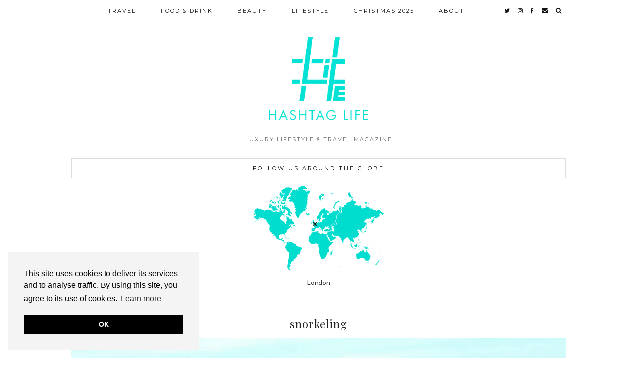

--- FILE ---
content_type: text/html; charset=utf-8
request_url: https://www.google.com/recaptcha/api2/aframe
body_size: 246
content:
<!DOCTYPE HTML><html><head><meta http-equiv="content-type" content="text/html; charset=UTF-8"></head><body><script nonce="Tknxiheo3pYJJPJEoAni-g">/** Anti-fraud and anti-abuse applications only. See google.com/recaptcha */ try{var clients={'sodar':'https://pagead2.googlesyndication.com/pagead/sodar?'};window.addEventListener("message",function(a){try{if(a.source===window.parent){var b=JSON.parse(a.data);var c=clients[b['id']];if(c){var d=document.createElement('img');d.src=c+b['params']+'&rc='+(localStorage.getItem("rc::a")?sessionStorage.getItem("rc::b"):"");window.document.body.appendChild(d);sessionStorage.setItem("rc::e",parseInt(sessionStorage.getItem("rc::e")||0)+1);localStorage.setItem("rc::h",'1769319165575');}}}catch(b){}});window.parent.postMessage("_grecaptcha_ready", "*");}catch(b){}</script></body></html>